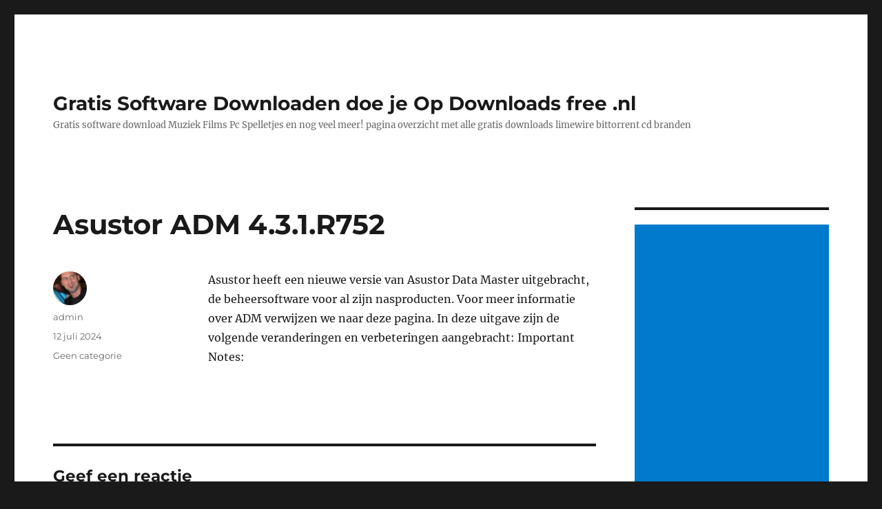

--- FILE ---
content_type: text/html; charset=UTF-8
request_url: https://downloadsfree.nl/geen-categorie/asustor-adm-4-3-1-r752/
body_size: 9588
content:
<!DOCTYPE html>
<html dir="ltr" lang="nl-NL" prefix="og: https://ogp.me/ns#" class="no-js">
<head>
	<meta charset="UTF-8">
	<meta name="viewport" content="width=device-width, initial-scale=1.0">
	<link rel="profile" href="https://gmpg.org/xfn/11">
		<script>
(function(html){html.className = html.className.replace(/\bno-js\b/,'js')})(document.documentElement);
//# sourceURL=twentysixteen_javascript_detection
</script>
<title>Asustor ADM 4.3.1.R752 - Gratis Software Downloaden doe je Op Downloads free .nl</title>

		<!-- All in One SEO 4.9.2 - aioseo.com -->
	<meta name="description" content="Asustor heeft een nieuwe versie van Asustor Data Master uitgebracht, de beheersoftware voor al zijn nasproducten. Voor meer informatie over ADM verwijzen we naar deze pagina. In deze uitgave zijn de volgende veranderingen en verbeteringen aangebracht: Important Notes:" />
	<meta name="robots" content="max-image-preview:large" />
	<meta name="author" content="admin"/>
	<link rel="canonical" href="https://downloadsfree.nl/geen-categorie/asustor-adm-4-3-1-r752/" />
	<meta name="generator" content="All in One SEO (AIOSEO) 4.9.2" />
		<meta property="og:locale" content="nl_NL" />
		<meta property="og:site_name" content="Gratis Software Downloaden doe je Op Downloads free .nl - Gratis software download Muziek Films Pc Spelletjes en nog veel meer! pagina overzicht met alle gratis downloads limewire bittorrent cd branden" />
		<meta property="og:type" content="article" />
		<meta property="og:title" content="Asustor ADM 4.3.1.R752 - Gratis Software Downloaden doe je Op Downloads free .nl" />
		<meta property="og:description" content="Asustor heeft een nieuwe versie van Asustor Data Master uitgebracht, de beheersoftware voor al zijn nasproducten. Voor meer informatie over ADM verwijzen we naar deze pagina. In deze uitgave zijn de volgende veranderingen en verbeteringen aangebracht: Important Notes:" />
		<meta property="og:url" content="https://downloadsfree.nl/geen-categorie/asustor-adm-4-3-1-r752/" />
		<meta property="article:published_time" content="2024-07-12T15:00:00+00:00" />
		<meta property="article:modified_time" content="2024-07-12T15:00:00+00:00" />
		<meta name="twitter:card" content="summary_large_image" />
		<meta name="twitter:title" content="Asustor ADM 4.3.1.R752 - Gratis Software Downloaden doe je Op Downloads free .nl" />
		<meta name="twitter:description" content="Asustor heeft een nieuwe versie van Asustor Data Master uitgebracht, de beheersoftware voor al zijn nasproducten. Voor meer informatie over ADM verwijzen we naar deze pagina. In deze uitgave zijn de volgende veranderingen en verbeteringen aangebracht: Important Notes:" />
		<script type="application/ld+json" class="aioseo-schema">
			{"@context":"https:\/\/schema.org","@graph":[{"@type":"BlogPosting","@id":"https:\/\/downloadsfree.nl\/geen-categorie\/asustor-adm-4-3-1-r752\/#blogposting","name":"Asustor ADM 4.3.1.R752 - Gratis Software Downloaden doe je Op Downloads free .nl","headline":"Asustor ADM 4.3.1.R752","author":{"@id":"https:\/\/downloadsfree.nl\/author\/admin\/#author"},"publisher":{"@id":"https:\/\/downloadsfree.nl\/#organization"},"datePublished":"2024-07-12T17:00:00+02:00","dateModified":"2024-07-12T17:00:00+02:00","inLanguage":"nl-NL","mainEntityOfPage":{"@id":"https:\/\/downloadsfree.nl\/geen-categorie\/asustor-adm-4-3-1-r752\/#webpage"},"isPartOf":{"@id":"https:\/\/downloadsfree.nl\/geen-categorie\/asustor-adm-4-3-1-r752\/#webpage"},"articleSection":"Geen categorie"},{"@type":"BreadcrumbList","@id":"https:\/\/downloadsfree.nl\/geen-categorie\/asustor-adm-4-3-1-r752\/#breadcrumblist","itemListElement":[{"@type":"ListItem","@id":"https:\/\/downloadsfree.nl#listItem","position":1,"name":"Home","item":"https:\/\/downloadsfree.nl","nextItem":{"@type":"ListItem","@id":"https:\/\/downloadsfree.nl\/category\/geen-categorie\/#listItem","name":"Geen categorie"}},{"@type":"ListItem","@id":"https:\/\/downloadsfree.nl\/category\/geen-categorie\/#listItem","position":2,"name":"Geen categorie","item":"https:\/\/downloadsfree.nl\/category\/geen-categorie\/","nextItem":{"@type":"ListItem","@id":"https:\/\/downloadsfree.nl\/geen-categorie\/asustor-adm-4-3-1-r752\/#listItem","name":"Asustor ADM 4.3.1.R752"},"previousItem":{"@type":"ListItem","@id":"https:\/\/downloadsfree.nl#listItem","name":"Home"}},{"@type":"ListItem","@id":"https:\/\/downloadsfree.nl\/geen-categorie\/asustor-adm-4-3-1-r752\/#listItem","position":3,"name":"Asustor ADM 4.3.1.R752","previousItem":{"@type":"ListItem","@id":"https:\/\/downloadsfree.nl\/category\/geen-categorie\/#listItem","name":"Geen categorie"}}]},{"@type":"Organization","@id":"https:\/\/downloadsfree.nl\/#organization","name":"Gratis Software Downloaden doe je Op Downloads free .nl","description":"Gratis software download Muziek Films Pc Spelletjes en nog veel meer! pagina overzicht met alle gratis downloads limewire bittorrent cd branden","url":"https:\/\/downloadsfree.nl\/"},{"@type":"Person","@id":"https:\/\/downloadsfree.nl\/author\/admin\/#author","url":"https:\/\/downloadsfree.nl\/author\/admin\/","name":"admin","image":{"@type":"ImageObject","@id":"https:\/\/downloadsfree.nl\/geen-categorie\/asustor-adm-4-3-1-r752\/#authorImage","url":"https:\/\/secure.gravatar.com\/avatar\/95ed1f0929759ec65b5ef6d1650ee294d419c58ebf6bf35d2f6da46c06c65b65?s=96&d=mm&r=g","width":96,"height":96,"caption":"admin"}},{"@type":"WebPage","@id":"https:\/\/downloadsfree.nl\/geen-categorie\/asustor-adm-4-3-1-r752\/#webpage","url":"https:\/\/downloadsfree.nl\/geen-categorie\/asustor-adm-4-3-1-r752\/","name":"Asustor ADM 4.3.1.R752 - Gratis Software Downloaden doe je Op Downloads free .nl","description":"Asustor heeft een nieuwe versie van Asustor Data Master uitgebracht, de beheersoftware voor al zijn nasproducten. Voor meer informatie over ADM verwijzen we naar deze pagina. In deze uitgave zijn de volgende veranderingen en verbeteringen aangebracht: Important Notes:","inLanguage":"nl-NL","isPartOf":{"@id":"https:\/\/downloadsfree.nl\/#website"},"breadcrumb":{"@id":"https:\/\/downloadsfree.nl\/geen-categorie\/asustor-adm-4-3-1-r752\/#breadcrumblist"},"author":{"@id":"https:\/\/downloadsfree.nl\/author\/admin\/#author"},"creator":{"@id":"https:\/\/downloadsfree.nl\/author\/admin\/#author"},"datePublished":"2024-07-12T17:00:00+02:00","dateModified":"2024-07-12T17:00:00+02:00"},{"@type":"WebSite","@id":"https:\/\/downloadsfree.nl\/#website","url":"https:\/\/downloadsfree.nl\/","name":"Gratis Software Downloaden doe je Op Downloads free .nl","description":"Gratis software download Muziek Films Pc Spelletjes en nog veel meer! pagina overzicht met alle gratis downloads limewire bittorrent cd branden","inLanguage":"nl-NL","publisher":{"@id":"https:\/\/downloadsfree.nl\/#organization"}}]}
		</script>
		<!-- All in One SEO -->

<link rel="alternate" type="application/rss+xml" title="Gratis Software Downloaden doe je Op Downloads free .nl &raquo; feed" href="https://downloadsfree.nl/feed/" />
<link rel="alternate" type="application/rss+xml" title="Gratis Software Downloaden doe je Op Downloads free .nl &raquo; reacties feed" href="https://downloadsfree.nl/comments/feed/" />
<link rel="alternate" type="application/rss+xml" title="Gratis Software Downloaden doe je Op Downloads free .nl &raquo; Asustor ADM 4.3.1.R752 reacties feed" href="https://downloadsfree.nl/geen-categorie/asustor-adm-4-3-1-r752/feed/" />
<link rel="alternate" title="oEmbed (JSON)" type="application/json+oembed" href="https://downloadsfree.nl/wp-json/oembed/1.0/embed?url=https%3A%2F%2Fdownloadsfree.nl%2Fgeen-categorie%2Fasustor-adm-4-3-1-r752%2F" />
<link rel="alternate" title="oEmbed (XML)" type="text/xml+oembed" href="https://downloadsfree.nl/wp-json/oembed/1.0/embed?url=https%3A%2F%2Fdownloadsfree.nl%2Fgeen-categorie%2Fasustor-adm-4-3-1-r752%2F&#038;format=xml" />
<style id='wp-img-auto-sizes-contain-inline-css'>
img:is([sizes=auto i],[sizes^="auto," i]){contain-intrinsic-size:3000px 1500px}
/*# sourceURL=wp-img-auto-sizes-contain-inline-css */
</style>
<style id='wp-emoji-styles-inline-css'>

	img.wp-smiley, img.emoji {
		display: inline !important;
		border: none !important;
		box-shadow: none !important;
		height: 1em !important;
		width: 1em !important;
		margin: 0 0.07em !important;
		vertical-align: -0.1em !important;
		background: none !important;
		padding: 0 !important;
	}
/*# sourceURL=wp-emoji-styles-inline-css */
</style>
<style id='wp-block-library-inline-css'>
:root{--wp-block-synced-color:#7a00df;--wp-block-synced-color--rgb:122,0,223;--wp-bound-block-color:var(--wp-block-synced-color);--wp-editor-canvas-background:#ddd;--wp-admin-theme-color:#007cba;--wp-admin-theme-color--rgb:0,124,186;--wp-admin-theme-color-darker-10:#006ba1;--wp-admin-theme-color-darker-10--rgb:0,107,160.5;--wp-admin-theme-color-darker-20:#005a87;--wp-admin-theme-color-darker-20--rgb:0,90,135;--wp-admin-border-width-focus:2px}@media (min-resolution:192dpi){:root{--wp-admin-border-width-focus:1.5px}}.wp-element-button{cursor:pointer}:root .has-very-light-gray-background-color{background-color:#eee}:root .has-very-dark-gray-background-color{background-color:#313131}:root .has-very-light-gray-color{color:#eee}:root .has-very-dark-gray-color{color:#313131}:root .has-vivid-green-cyan-to-vivid-cyan-blue-gradient-background{background:linear-gradient(135deg,#00d084,#0693e3)}:root .has-purple-crush-gradient-background{background:linear-gradient(135deg,#34e2e4,#4721fb 50%,#ab1dfe)}:root .has-hazy-dawn-gradient-background{background:linear-gradient(135deg,#faaca8,#dad0ec)}:root .has-subdued-olive-gradient-background{background:linear-gradient(135deg,#fafae1,#67a671)}:root .has-atomic-cream-gradient-background{background:linear-gradient(135deg,#fdd79a,#004a59)}:root .has-nightshade-gradient-background{background:linear-gradient(135deg,#330968,#31cdcf)}:root .has-midnight-gradient-background{background:linear-gradient(135deg,#020381,#2874fc)}:root{--wp--preset--font-size--normal:16px;--wp--preset--font-size--huge:42px}.has-regular-font-size{font-size:1em}.has-larger-font-size{font-size:2.625em}.has-normal-font-size{font-size:var(--wp--preset--font-size--normal)}.has-huge-font-size{font-size:var(--wp--preset--font-size--huge)}.has-text-align-center{text-align:center}.has-text-align-left{text-align:left}.has-text-align-right{text-align:right}.has-fit-text{white-space:nowrap!important}#end-resizable-editor-section{display:none}.aligncenter{clear:both}.items-justified-left{justify-content:flex-start}.items-justified-center{justify-content:center}.items-justified-right{justify-content:flex-end}.items-justified-space-between{justify-content:space-between}.screen-reader-text{border:0;clip-path:inset(50%);height:1px;margin:-1px;overflow:hidden;padding:0;position:absolute;width:1px;word-wrap:normal!important}.screen-reader-text:focus{background-color:#ddd;clip-path:none;color:#444;display:block;font-size:1em;height:auto;left:5px;line-height:normal;padding:15px 23px 14px;text-decoration:none;top:5px;width:auto;z-index:100000}html :where(.has-border-color){border-style:solid}html :where([style*=border-top-color]){border-top-style:solid}html :where([style*=border-right-color]){border-right-style:solid}html :where([style*=border-bottom-color]){border-bottom-style:solid}html :where([style*=border-left-color]){border-left-style:solid}html :where([style*=border-width]){border-style:solid}html :where([style*=border-top-width]){border-top-style:solid}html :where([style*=border-right-width]){border-right-style:solid}html :where([style*=border-bottom-width]){border-bottom-style:solid}html :where([style*=border-left-width]){border-left-style:solid}html :where(img[class*=wp-image-]){height:auto;max-width:100%}:where(figure){margin:0 0 1em}html :where(.is-position-sticky){--wp-admin--admin-bar--position-offset:var(--wp-admin--admin-bar--height,0px)}@media screen and (max-width:600px){html :where(.is-position-sticky){--wp-admin--admin-bar--position-offset:0px}}

/*# sourceURL=wp-block-library-inline-css */
</style><style id='wp-block-categories-inline-css'>
.wp-block-categories{box-sizing:border-box}.wp-block-categories.alignleft{margin-right:2em}.wp-block-categories.alignright{margin-left:2em}.wp-block-categories.wp-block-categories-dropdown.aligncenter{text-align:center}.wp-block-categories .wp-block-categories__label{display:block;width:100%}
/*# sourceURL=https://downloadsfree.nl/wp-includes/blocks/categories/style.min.css */
</style>
<style id='wp-block-paragraph-inline-css'>
.is-small-text{font-size:.875em}.is-regular-text{font-size:1em}.is-large-text{font-size:2.25em}.is-larger-text{font-size:3em}.has-drop-cap:not(:focus):first-letter{float:left;font-size:8.4em;font-style:normal;font-weight:100;line-height:.68;margin:.05em .1em 0 0;text-transform:uppercase}body.rtl .has-drop-cap:not(:focus):first-letter{float:none;margin-left:.1em}p.has-drop-cap.has-background{overflow:hidden}:root :where(p.has-background){padding:1.25em 2.375em}:where(p.has-text-color:not(.has-link-color)) a{color:inherit}p.has-text-align-left[style*="writing-mode:vertical-lr"],p.has-text-align-right[style*="writing-mode:vertical-rl"]{rotate:180deg}
/*# sourceURL=https://downloadsfree.nl/wp-includes/blocks/paragraph/style.min.css */
</style>
<style id='global-styles-inline-css'>
:root{--wp--preset--aspect-ratio--square: 1;--wp--preset--aspect-ratio--4-3: 4/3;--wp--preset--aspect-ratio--3-4: 3/4;--wp--preset--aspect-ratio--3-2: 3/2;--wp--preset--aspect-ratio--2-3: 2/3;--wp--preset--aspect-ratio--16-9: 16/9;--wp--preset--aspect-ratio--9-16: 9/16;--wp--preset--color--black: #000000;--wp--preset--color--cyan-bluish-gray: #abb8c3;--wp--preset--color--white: #fff;--wp--preset--color--pale-pink: #f78da7;--wp--preset--color--vivid-red: #cf2e2e;--wp--preset--color--luminous-vivid-orange: #ff6900;--wp--preset--color--luminous-vivid-amber: #fcb900;--wp--preset--color--light-green-cyan: #7bdcb5;--wp--preset--color--vivid-green-cyan: #00d084;--wp--preset--color--pale-cyan-blue: #8ed1fc;--wp--preset--color--vivid-cyan-blue: #0693e3;--wp--preset--color--vivid-purple: #9b51e0;--wp--preset--color--dark-gray: #1a1a1a;--wp--preset--color--medium-gray: #686868;--wp--preset--color--light-gray: #e5e5e5;--wp--preset--color--blue-gray: #4d545c;--wp--preset--color--bright-blue: #007acc;--wp--preset--color--light-blue: #9adffd;--wp--preset--color--dark-brown: #402b30;--wp--preset--color--medium-brown: #774e24;--wp--preset--color--dark-red: #640c1f;--wp--preset--color--bright-red: #ff675f;--wp--preset--color--yellow: #ffef8e;--wp--preset--gradient--vivid-cyan-blue-to-vivid-purple: linear-gradient(135deg,rgb(6,147,227) 0%,rgb(155,81,224) 100%);--wp--preset--gradient--light-green-cyan-to-vivid-green-cyan: linear-gradient(135deg,rgb(122,220,180) 0%,rgb(0,208,130) 100%);--wp--preset--gradient--luminous-vivid-amber-to-luminous-vivid-orange: linear-gradient(135deg,rgb(252,185,0) 0%,rgb(255,105,0) 100%);--wp--preset--gradient--luminous-vivid-orange-to-vivid-red: linear-gradient(135deg,rgb(255,105,0) 0%,rgb(207,46,46) 100%);--wp--preset--gradient--very-light-gray-to-cyan-bluish-gray: linear-gradient(135deg,rgb(238,238,238) 0%,rgb(169,184,195) 100%);--wp--preset--gradient--cool-to-warm-spectrum: linear-gradient(135deg,rgb(74,234,220) 0%,rgb(151,120,209) 20%,rgb(207,42,186) 40%,rgb(238,44,130) 60%,rgb(251,105,98) 80%,rgb(254,248,76) 100%);--wp--preset--gradient--blush-light-purple: linear-gradient(135deg,rgb(255,206,236) 0%,rgb(152,150,240) 100%);--wp--preset--gradient--blush-bordeaux: linear-gradient(135deg,rgb(254,205,165) 0%,rgb(254,45,45) 50%,rgb(107,0,62) 100%);--wp--preset--gradient--luminous-dusk: linear-gradient(135deg,rgb(255,203,112) 0%,rgb(199,81,192) 50%,rgb(65,88,208) 100%);--wp--preset--gradient--pale-ocean: linear-gradient(135deg,rgb(255,245,203) 0%,rgb(182,227,212) 50%,rgb(51,167,181) 100%);--wp--preset--gradient--electric-grass: linear-gradient(135deg,rgb(202,248,128) 0%,rgb(113,206,126) 100%);--wp--preset--gradient--midnight: linear-gradient(135deg,rgb(2,3,129) 0%,rgb(40,116,252) 100%);--wp--preset--font-size--small: 13px;--wp--preset--font-size--medium: 20px;--wp--preset--font-size--large: 36px;--wp--preset--font-size--x-large: 42px;--wp--preset--spacing--20: 0.44rem;--wp--preset--spacing--30: 0.67rem;--wp--preset--spacing--40: 1rem;--wp--preset--spacing--50: 1.5rem;--wp--preset--spacing--60: 2.25rem;--wp--preset--spacing--70: 3.38rem;--wp--preset--spacing--80: 5.06rem;--wp--preset--shadow--natural: 6px 6px 9px rgba(0, 0, 0, 0.2);--wp--preset--shadow--deep: 12px 12px 50px rgba(0, 0, 0, 0.4);--wp--preset--shadow--sharp: 6px 6px 0px rgba(0, 0, 0, 0.2);--wp--preset--shadow--outlined: 6px 6px 0px -3px rgb(255, 255, 255), 6px 6px rgb(0, 0, 0);--wp--preset--shadow--crisp: 6px 6px 0px rgb(0, 0, 0);}:where(.is-layout-flex){gap: 0.5em;}:where(.is-layout-grid){gap: 0.5em;}body .is-layout-flex{display: flex;}.is-layout-flex{flex-wrap: wrap;align-items: center;}.is-layout-flex > :is(*, div){margin: 0;}body .is-layout-grid{display: grid;}.is-layout-grid > :is(*, div){margin: 0;}:where(.wp-block-columns.is-layout-flex){gap: 2em;}:where(.wp-block-columns.is-layout-grid){gap: 2em;}:where(.wp-block-post-template.is-layout-flex){gap: 1.25em;}:where(.wp-block-post-template.is-layout-grid){gap: 1.25em;}.has-black-color{color: var(--wp--preset--color--black) !important;}.has-cyan-bluish-gray-color{color: var(--wp--preset--color--cyan-bluish-gray) !important;}.has-white-color{color: var(--wp--preset--color--white) !important;}.has-pale-pink-color{color: var(--wp--preset--color--pale-pink) !important;}.has-vivid-red-color{color: var(--wp--preset--color--vivid-red) !important;}.has-luminous-vivid-orange-color{color: var(--wp--preset--color--luminous-vivid-orange) !important;}.has-luminous-vivid-amber-color{color: var(--wp--preset--color--luminous-vivid-amber) !important;}.has-light-green-cyan-color{color: var(--wp--preset--color--light-green-cyan) !important;}.has-vivid-green-cyan-color{color: var(--wp--preset--color--vivid-green-cyan) !important;}.has-pale-cyan-blue-color{color: var(--wp--preset--color--pale-cyan-blue) !important;}.has-vivid-cyan-blue-color{color: var(--wp--preset--color--vivid-cyan-blue) !important;}.has-vivid-purple-color{color: var(--wp--preset--color--vivid-purple) !important;}.has-black-background-color{background-color: var(--wp--preset--color--black) !important;}.has-cyan-bluish-gray-background-color{background-color: var(--wp--preset--color--cyan-bluish-gray) !important;}.has-white-background-color{background-color: var(--wp--preset--color--white) !important;}.has-pale-pink-background-color{background-color: var(--wp--preset--color--pale-pink) !important;}.has-vivid-red-background-color{background-color: var(--wp--preset--color--vivid-red) !important;}.has-luminous-vivid-orange-background-color{background-color: var(--wp--preset--color--luminous-vivid-orange) !important;}.has-luminous-vivid-amber-background-color{background-color: var(--wp--preset--color--luminous-vivid-amber) !important;}.has-light-green-cyan-background-color{background-color: var(--wp--preset--color--light-green-cyan) !important;}.has-vivid-green-cyan-background-color{background-color: var(--wp--preset--color--vivid-green-cyan) !important;}.has-pale-cyan-blue-background-color{background-color: var(--wp--preset--color--pale-cyan-blue) !important;}.has-vivid-cyan-blue-background-color{background-color: var(--wp--preset--color--vivid-cyan-blue) !important;}.has-vivid-purple-background-color{background-color: var(--wp--preset--color--vivid-purple) !important;}.has-black-border-color{border-color: var(--wp--preset--color--black) !important;}.has-cyan-bluish-gray-border-color{border-color: var(--wp--preset--color--cyan-bluish-gray) !important;}.has-white-border-color{border-color: var(--wp--preset--color--white) !important;}.has-pale-pink-border-color{border-color: var(--wp--preset--color--pale-pink) !important;}.has-vivid-red-border-color{border-color: var(--wp--preset--color--vivid-red) !important;}.has-luminous-vivid-orange-border-color{border-color: var(--wp--preset--color--luminous-vivid-orange) !important;}.has-luminous-vivid-amber-border-color{border-color: var(--wp--preset--color--luminous-vivid-amber) !important;}.has-light-green-cyan-border-color{border-color: var(--wp--preset--color--light-green-cyan) !important;}.has-vivid-green-cyan-border-color{border-color: var(--wp--preset--color--vivid-green-cyan) !important;}.has-pale-cyan-blue-border-color{border-color: var(--wp--preset--color--pale-cyan-blue) !important;}.has-vivid-cyan-blue-border-color{border-color: var(--wp--preset--color--vivid-cyan-blue) !important;}.has-vivid-purple-border-color{border-color: var(--wp--preset--color--vivid-purple) !important;}.has-vivid-cyan-blue-to-vivid-purple-gradient-background{background: var(--wp--preset--gradient--vivid-cyan-blue-to-vivid-purple) !important;}.has-light-green-cyan-to-vivid-green-cyan-gradient-background{background: var(--wp--preset--gradient--light-green-cyan-to-vivid-green-cyan) !important;}.has-luminous-vivid-amber-to-luminous-vivid-orange-gradient-background{background: var(--wp--preset--gradient--luminous-vivid-amber-to-luminous-vivid-orange) !important;}.has-luminous-vivid-orange-to-vivid-red-gradient-background{background: var(--wp--preset--gradient--luminous-vivid-orange-to-vivid-red) !important;}.has-very-light-gray-to-cyan-bluish-gray-gradient-background{background: var(--wp--preset--gradient--very-light-gray-to-cyan-bluish-gray) !important;}.has-cool-to-warm-spectrum-gradient-background{background: var(--wp--preset--gradient--cool-to-warm-spectrum) !important;}.has-blush-light-purple-gradient-background{background: var(--wp--preset--gradient--blush-light-purple) !important;}.has-blush-bordeaux-gradient-background{background: var(--wp--preset--gradient--blush-bordeaux) !important;}.has-luminous-dusk-gradient-background{background: var(--wp--preset--gradient--luminous-dusk) !important;}.has-pale-ocean-gradient-background{background: var(--wp--preset--gradient--pale-ocean) !important;}.has-electric-grass-gradient-background{background: var(--wp--preset--gradient--electric-grass) !important;}.has-midnight-gradient-background{background: var(--wp--preset--gradient--midnight) !important;}.has-small-font-size{font-size: var(--wp--preset--font-size--small) !important;}.has-medium-font-size{font-size: var(--wp--preset--font-size--medium) !important;}.has-large-font-size{font-size: var(--wp--preset--font-size--large) !important;}.has-x-large-font-size{font-size: var(--wp--preset--font-size--x-large) !important;}
/*# sourceURL=global-styles-inline-css */
</style>

<style id='classic-theme-styles-inline-css'>
/*! This file is auto-generated */
.wp-block-button__link{color:#fff;background-color:#32373c;border-radius:9999px;box-shadow:none;text-decoration:none;padding:calc(.667em + 2px) calc(1.333em + 2px);font-size:1.125em}.wp-block-file__button{background:#32373c;color:#fff;text-decoration:none}
/*# sourceURL=/wp-includes/css/classic-themes.min.css */
</style>
<link rel='stylesheet' id='twentysixteen-fonts-css' href='https://downloadsfree.nl/wp-content/themes/twentysixteen/fonts/merriweather-plus-montserrat-plus-inconsolata.css?ver=20230328' media='all' />
<link rel='stylesheet' id='genericons-css' href='https://downloadsfree.nl/wp-content/themes/twentysixteen/genericons/genericons.css?ver=20251101' media='all' />
<link rel='stylesheet' id='twentysixteen-style-css' href='https://downloadsfree.nl/wp-content/themes/twentysixteen/style.css?ver=20251202' media='all' />
<link rel='stylesheet' id='twentysixteen-block-style-css' href='https://downloadsfree.nl/wp-content/themes/twentysixteen/css/blocks.css?ver=20240817' media='all' />
<script src="https://downloadsfree.nl/wp-includes/js/jquery/jquery.min.js?ver=3.7.1" id="jquery-core-js"></script>
<script src="https://downloadsfree.nl/wp-includes/js/jquery/jquery-migrate.min.js?ver=3.4.1" id="jquery-migrate-js"></script>
<script id="twentysixteen-script-js-extra">
var screenReaderText = {"expand":"submenu uitvouwen","collapse":"submenu invouwen"};
//# sourceURL=twentysixteen-script-js-extra
</script>
<script src="https://downloadsfree.nl/wp-content/themes/twentysixteen/js/functions.js?ver=20230629" id="twentysixteen-script-js" defer data-wp-strategy="defer"></script>
<link rel="https://api.w.org/" href="https://downloadsfree.nl/wp-json/" /><link rel="alternate" title="JSON" type="application/json" href="https://downloadsfree.nl/wp-json/wp/v2/posts/46026" /><link rel="EditURI" type="application/rsd+xml" title="RSD" href="https://downloadsfree.nl/xmlrpc.php?rsd" />
<meta name="generator" content="WordPress 6.9" />
<link rel='shortlink' href='https://downloadsfree.nl/?p=46026' />
<script async src="https://pagead2.googlesyndication.com/pagead/js/adsbygoogle.js?client=ca-pub-5864911685514813"
     crossorigin="anonymous"></script></head>

<body class="wp-singular post-template-default single single-post postid-46026 single-format-standard wp-embed-responsive wp-theme-twentysixteen">

<div id="page" class="site">
	<div class="site-inner">
		<a class="skip-link screen-reader-text" href="#content">
			Ga naar de inhoud		</a>

		<header id="masthead" class="site-header">
			<div class="site-header-main">
				<div class="site-branding">
											<p class="site-title"><a href="https://downloadsfree.nl/" rel="home" >Gratis Software Downloaden doe je Op Downloads free .nl</a></p>
												<p class="site-description">Gratis software download Muziek Films Pc Spelletjes en nog veel meer! pagina overzicht met alle gratis downloads limewire bittorrent cd branden</p>
									</div><!-- .site-branding -->

							</div><!-- .site-header-main -->

					</header><!-- .site-header -->

		<div id="content" class="site-content">

<div id="primary" class="content-area">
	<main id="main" class="site-main">
		
<article id="post-46026" class="post-46026 post type-post status-publish format-standard hentry category-geen-categorie">
	<header class="entry-header">
		<h1 class="entry-title">Asustor ADM 4.3.1.R752</h1>	</header><!-- .entry-header -->

	
	
	<div class="entry-content">
		<p>Asustor heeft een nieuwe versie van Asustor Data Master uitgebracht, de beheersoftware voor al zijn nasproducten. Voor meer informatie over ADM verwijzen we naar deze pagina. In deze uitgave zijn de volgende veranderingen en verbeteringen aangebracht: Important Notes:</p>
	</div><!-- .entry-content -->

	<footer class="entry-footer">
		<span class="byline"><img alt='' src='https://secure.gravatar.com/avatar/95ed1f0929759ec65b5ef6d1650ee294d419c58ebf6bf35d2f6da46c06c65b65?s=49&#038;d=mm&#038;r=g' srcset='https://secure.gravatar.com/avatar/95ed1f0929759ec65b5ef6d1650ee294d419c58ebf6bf35d2f6da46c06c65b65?s=98&#038;d=mm&#038;r=g 2x' class='avatar avatar-49 photo' height='49' width='49' decoding='async'/><span class="screen-reader-text">Auteur </span><span class="author vcard"><a class="url fn n" href="https://downloadsfree.nl/author/admin/">admin</a></span></span><span class="posted-on"><span class="screen-reader-text">Geplaatst op </span><a href="https://downloadsfree.nl/geen-categorie/asustor-adm-4-3-1-r752/" rel="bookmark"><time class="entry-date published updated" datetime="2024-07-12T17:00:00+02:00">12 juli 2024</time></a></span><span class="cat-links"><span class="screen-reader-text">Categorieën </span><a href="https://downloadsfree.nl/category/geen-categorie/" rel="category tag">Geen categorie</a></span>			</footer><!-- .entry-footer -->
</article><!-- #post-46026 -->

<div id="comments" class="comments-area">

	
	
		<div id="respond" class="comment-respond">
		<h2 id="reply-title" class="comment-reply-title">Geef een reactie</h2><form action="https://downloadsfree.nl/wp-comments-post.php" method="post" id="commentform" class="comment-form"><p class="comment-notes"><span id="email-notes">Je e-mailadres wordt niet gepubliceerd.</span> <span class="required-field-message">Vereiste velden zijn gemarkeerd met <span class="required">*</span></span></p><p class="comment-form-comment"><label for="comment">Reactie <span class="required">*</span></label> <textarea id="comment" name="comment" cols="45" rows="8" maxlength="65525" required></textarea></p><p class="comment-form-author"><label for="author">Naam</label> <input id="author" name="author" type="text" value="" size="30" maxlength="245" autocomplete="name" /></p>
<p class="comment-form-email"><label for="email">E-mail</label> <input id="email" name="email" type="email" value="" size="30" maxlength="100" aria-describedby="email-notes" autocomplete="email" /></p>
<p class="comment-form-url"><label for="url">Site</label> <input id="url" name="url" type="url" value="" size="30" maxlength="200" autocomplete="url" /></p>
<p class="comment-form-cookies-consent"><input id="wp-comment-cookies-consent" name="wp-comment-cookies-consent" type="checkbox" value="yes" /> <label for="wp-comment-cookies-consent">Mijn naam, e-mail en site opslaan in deze browser voor de volgende keer wanneer ik een reactie plaats.</label></p>
<p class="form-submit"><input name="submit" type="submit" id="submit" class="submit" value="Reactie plaatsen" /> <input type='hidden' name='comment_post_ID' value='46026' id='comment_post_ID' />
<input type='hidden' name='comment_parent' id='comment_parent' value='0' />
</p><p style="display: none;"><input type="hidden" id="akismet_comment_nonce" name="akismet_comment_nonce" value="c4b650f5ec" /></p><p style="display: none !important;" class="akismet-fields-container" data-prefix="ak_"><label>&#916;<textarea name="ak_hp_textarea" cols="45" rows="8" maxlength="100"></textarea></label><input type="hidden" id="ak_js_1" name="ak_js" value="195"/><script>document.getElementById( "ak_js_1" ).setAttribute( "value", ( new Date() ).getTime() );</script></p></form>	</div><!-- #respond -->
	
</div><!-- .comments-area -->

	<nav class="navigation post-navigation" aria-label="Berichten">
		<h2 class="screen-reader-text">Bericht navigatie</h2>
		<div class="nav-links"><div class="nav-previous"><a href="https://downloadsfree.nl/geen-categorie/hitmanpro-3-8-34-build-332/" rel="prev"><span class="meta-nav" aria-hidden="true">Vorige</span> <span class="screen-reader-text">Vorig bericht:</span> <span class="post-title">HitmanPro 3.8.34 build 332</span></a></div><div class="nav-next"><a href="https://downloadsfree.nl/geen-categorie/truenas-scale-24-04-2/" rel="next"><span class="meta-nav" aria-hidden="true">Volgende</span> <span class="screen-reader-text">Volgend bericht:</span> <span class="post-title">TrueNAS Scale 24.04.2</span></a></div></div>
	</nav>
	</main><!-- .site-main -->

	
</div><!-- .content-area -->


	<aside id="secondary" class="sidebar widget-area">
		<section id="block-12" class="widget widget_block"><script async src="https://pagead2.googlesyndication.com/pagead/js/adsbygoogle.js?client=ca-pub-5864911685514813"
     crossorigin="anonymous"></script>
<!-- vierkant-respon-2023 -->
<ins class="adsbygoogle"
     style="display:block"
     data-ad-client="ca-pub-5864911685514813"
     data-ad-slot="1593356453"
     data-ad-format="auto"
     data-full-width-responsive="true"></ins>
<script>
     (adsbygoogle = window.adsbygoogle || []).push({});
</script></section><section id="block-3" class="widget widget_block widget_categories"><ul class="wp-block-categories-list wp-block-categories">	<li class="cat-item cat-item-230"><a href="https://downloadsfree.nl/category/agenda-en-kalender/">Agenda en Kalender</a>
</li>
	<li class="cat-item cat-item-146"><a href="https://downloadsfree.nl/category/anti-virus-spyware-adware/">Anti virus spyware adware</a>
</li>
	<li class="cat-item cat-item-4"><a href="https://downloadsfree.nl/category/gratis-audio-en-video-software/">Audio &amp; Video</a>
</li>
	<li class="cat-item cat-item-7"><a href="https://downloadsfree.nl/category/gratis-foto-software/">Beeld &amp; Foto</a>
</li>
	<li class="cat-item cat-item-41"><a href="https://downloadsfree.nl/category/bellen-en-chatten/">Bellen en Chatten</a>
</li>
	<li class="cat-item cat-item-8"><a href="https://downloadsfree.nl/category/gratis-beveiliging-software/">Beveiliging</a>
</li>
	<li class="cat-item cat-item-9"><a href="https://downloadsfree.nl/category/gratis-browsers-downloaden/">Browsers</a>
</li>
	<li class="cat-item cat-item-88"><a href="https://downloadsfree.nl/category/cd-en-dvd/">CD en DVD</a>
</li>
	<li class="cat-item cat-item-137"><a href="https://downloadsfree.nl/category/drivers/">Drivers</a>
</li>
	<li class="cat-item cat-item-162"><a href="https://downloadsfree.nl/category/e-readers/">e-Readers</a>
</li>
	<li class="cat-item cat-item-80"><a href="https://downloadsfree.nl/category/file-sharing/">File Sharing</a>
</li>
	<li class="cat-item cat-item-11"><a href="https://downloadsfree.nl/category/gratis-films-en-muziek-downloaden/">Films &amp; Muziek</a>
</li>
	<li class="cat-item cat-item-100"><a href="https://downloadsfree.nl/category/firmware/">Firmware</a>
</li>
	<li class="cat-item cat-item-25"><a href="https://downloadsfree.nl/category/games/">games</a>
</li>
	<li class="cat-item cat-item-1"><a href="https://downloadsfree.nl/category/geen-categorie/">Geen categorie</a>
</li>
	<li class="cat-item cat-item-12"><a href="https://downloadsfree.nl/category/gratis-email-software/">Gratis Email</a>
</li>
	<li class="cat-item cat-item-14"><a href="https://downloadsfree.nl/category/gratis-kantoor-software/">Kantoor Software</a>
</li>
	<li class="cat-item cat-item-74"><a href="https://downloadsfree.nl/category/nieuws/">Nieuws</a>
</li>
	<li class="cat-item cat-item-66"><a href="https://downloadsfree.nl/category/nieuwsgroepen/">Nieuwsgroepen</a>
</li>
	<li class="cat-item cat-item-15"><a href="https://downloadsfree.nl/category/pc-schoonmaak-software/">Pc Cleaners</a>
</li>
	<li class="cat-item cat-item-253"><a href="https://downloadsfree.nl/category/social-media-2/">Social Media</a>
</li>
	<li class="cat-item cat-item-280"><a href="https://downloadsfree.nl/category/software-ontwikkeling/">Software ontwikkeling</a>
</li>
	<li class="cat-item cat-item-10"><a href="https://downloadsfree.nl/category/gratis-uitpak-software/">Software Uitpakken</a>
</li>
	<li class="cat-item cat-item-13"><a href="https://downloadsfree.nl/category/gratis-spelletjes-downloaden/">Spelletjes</a>
</li>
	<li class="cat-item cat-item-83"><a href="https://downloadsfree.nl/category/systeem-beheer-en-onderhoud/">Systeem beheer en onderhoud</a>
</li>
	<li class="cat-item cat-item-16"><a href="https://downloadsfree.nl/category/gratis-web-tools-webmasters/">Website Ontwikkeling</a>
</li>
</ul></section><section id="block-7" class="widget widget_block widget_text">
<p><a href="/privacy/">Privacy verklaring</a></p>
</section><section id="block-8" class="widget widget_block widget_text">
<p><a href="http://drsoftware.nl/">DR Software</a></p>
</section><section id="block-9" class="widget widget_block widget_text">
<p><a href="http://freewareoverzicht.nl/">Freeware Overzicht</a></p>
</section>	</aside><!-- .sidebar .widget-area -->

		</div><!-- .site-content -->

		<footer id="colophon" class="site-footer">
			
			
			<div class="site-info">
								<span class="site-title"><a href="https://downloadsfree.nl/" rel="home">Gratis Software Downloaden doe je Op Downloads free .nl</a></span>
								<a href="https://wordpress.org/" class="imprint">
					Ondersteund door WordPress				</a>
			</div><!-- .site-info -->
		</footer><!-- .site-footer -->
	</div><!-- .site-inner -->
</div><!-- .site -->

<script type="speculationrules">
{"prefetch":[{"source":"document","where":{"and":[{"href_matches":"/*"},{"not":{"href_matches":["/wp-*.php","/wp-admin/*","/wp-content/uploads/*","/wp-content/*","/wp-content/plugins/*","/wp-content/themes/twentysixteen/*","/*\\?(.+)"]}},{"not":{"selector_matches":"a[rel~=\"nofollow\"]"}},{"not":{"selector_matches":".no-prefetch, .no-prefetch a"}}]},"eagerness":"conservative"}]}
</script>
<script type="module" src="https://downloadsfree.nl/wp-content/plugins/all-in-one-seo-pack/dist/Lite/assets/table-of-contents.95d0dfce.js?ver=4.9.2" id="aioseo/js/src/vue/standalone/blocks/table-of-contents/frontend.js-js"></script>
<script defer src="https://downloadsfree.nl/wp-content/plugins/akismet/_inc/akismet-frontend.js?ver=1766740641" id="akismet-frontend-js"></script>
<script id="wp-emoji-settings" type="application/json">
{"baseUrl":"https://s.w.org/images/core/emoji/17.0.2/72x72/","ext":".png","svgUrl":"https://s.w.org/images/core/emoji/17.0.2/svg/","svgExt":".svg","source":{"concatemoji":"https://downloadsfree.nl/wp-includes/js/wp-emoji-release.min.js?ver=6.9"}}
</script>
<script type="module">
/*! This file is auto-generated */
const a=JSON.parse(document.getElementById("wp-emoji-settings").textContent),o=(window._wpemojiSettings=a,"wpEmojiSettingsSupports"),s=["flag","emoji"];function i(e){try{var t={supportTests:e,timestamp:(new Date).valueOf()};sessionStorage.setItem(o,JSON.stringify(t))}catch(e){}}function c(e,t,n){e.clearRect(0,0,e.canvas.width,e.canvas.height),e.fillText(t,0,0);t=new Uint32Array(e.getImageData(0,0,e.canvas.width,e.canvas.height).data);e.clearRect(0,0,e.canvas.width,e.canvas.height),e.fillText(n,0,0);const a=new Uint32Array(e.getImageData(0,0,e.canvas.width,e.canvas.height).data);return t.every((e,t)=>e===a[t])}function p(e,t){e.clearRect(0,0,e.canvas.width,e.canvas.height),e.fillText(t,0,0);var n=e.getImageData(16,16,1,1);for(let e=0;e<n.data.length;e++)if(0!==n.data[e])return!1;return!0}function u(e,t,n,a){switch(t){case"flag":return n(e,"\ud83c\udff3\ufe0f\u200d\u26a7\ufe0f","\ud83c\udff3\ufe0f\u200b\u26a7\ufe0f")?!1:!n(e,"\ud83c\udde8\ud83c\uddf6","\ud83c\udde8\u200b\ud83c\uddf6")&&!n(e,"\ud83c\udff4\udb40\udc67\udb40\udc62\udb40\udc65\udb40\udc6e\udb40\udc67\udb40\udc7f","\ud83c\udff4\u200b\udb40\udc67\u200b\udb40\udc62\u200b\udb40\udc65\u200b\udb40\udc6e\u200b\udb40\udc67\u200b\udb40\udc7f");case"emoji":return!a(e,"\ud83e\u1fac8")}return!1}function f(e,t,n,a){let r;const o=(r="undefined"!=typeof WorkerGlobalScope&&self instanceof WorkerGlobalScope?new OffscreenCanvas(300,150):document.createElement("canvas")).getContext("2d",{willReadFrequently:!0}),s=(o.textBaseline="top",o.font="600 32px Arial",{});return e.forEach(e=>{s[e]=t(o,e,n,a)}),s}function r(e){var t=document.createElement("script");t.src=e,t.defer=!0,document.head.appendChild(t)}a.supports={everything:!0,everythingExceptFlag:!0},new Promise(t=>{let n=function(){try{var e=JSON.parse(sessionStorage.getItem(o));if("object"==typeof e&&"number"==typeof e.timestamp&&(new Date).valueOf()<e.timestamp+604800&&"object"==typeof e.supportTests)return e.supportTests}catch(e){}return null}();if(!n){if("undefined"!=typeof Worker&&"undefined"!=typeof OffscreenCanvas&&"undefined"!=typeof URL&&URL.createObjectURL&&"undefined"!=typeof Blob)try{var e="postMessage("+f.toString()+"("+[JSON.stringify(s),u.toString(),c.toString(),p.toString()].join(",")+"));",a=new Blob([e],{type:"text/javascript"});const r=new Worker(URL.createObjectURL(a),{name:"wpTestEmojiSupports"});return void(r.onmessage=e=>{i(n=e.data),r.terminate(),t(n)})}catch(e){}i(n=f(s,u,c,p))}t(n)}).then(e=>{for(const n in e)a.supports[n]=e[n],a.supports.everything=a.supports.everything&&a.supports[n],"flag"!==n&&(a.supports.everythingExceptFlag=a.supports.everythingExceptFlag&&a.supports[n]);var t;a.supports.everythingExceptFlag=a.supports.everythingExceptFlag&&!a.supports.flag,a.supports.everything||((t=a.source||{}).concatemoji?r(t.concatemoji):t.wpemoji&&t.twemoji&&(r(t.twemoji),r(t.wpemoji)))});
//# sourceURL=https://downloadsfree.nl/wp-includes/js/wp-emoji-loader.min.js
</script>
</body>
</html>


--- FILE ---
content_type: text/html; charset=utf-8
request_url: https://www.google.com/recaptcha/api2/aframe
body_size: 268
content:
<!DOCTYPE HTML><html><head><meta http-equiv="content-type" content="text/html; charset=UTF-8"></head><body><script nonce="1VhHNCZ_Ws43JDxOPYeMfg">/** Anti-fraud and anti-abuse applications only. See google.com/recaptcha */ try{var clients={'sodar':'https://pagead2.googlesyndication.com/pagead/sodar?'};window.addEventListener("message",function(a){try{if(a.source===window.parent){var b=JSON.parse(a.data);var c=clients[b['id']];if(c){var d=document.createElement('img');d.src=c+b['params']+'&rc='+(localStorage.getItem("rc::a")?sessionStorage.getItem("rc::b"):"");window.document.body.appendChild(d);sessionStorage.setItem("rc::e",parseInt(sessionStorage.getItem("rc::e")||0)+1);localStorage.setItem("rc::h",'1768685938320');}}}catch(b){}});window.parent.postMessage("_grecaptcha_ready", "*");}catch(b){}</script></body></html>